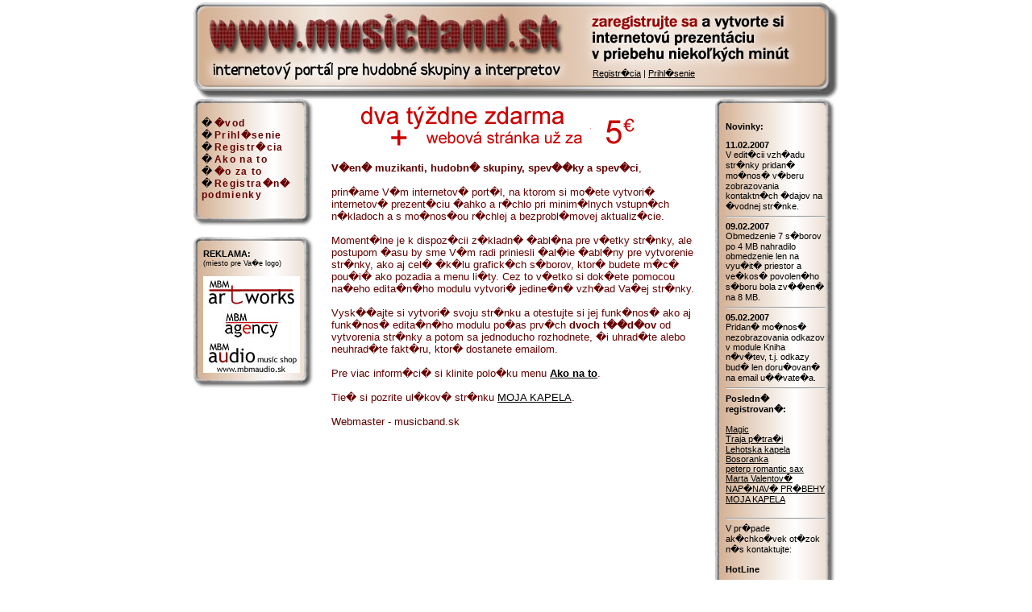

--- FILE ---
content_type: text/html; charset=UTF-8
request_url: https://musicband.sk/sindex.php
body_size: 3086
content:








<html>
<head>
<meta http-equiv="Content-Type" content="text/html; charset=windows-1250">
<SCRIPT LANGUAGE="JavaScript">
<!-- 
function netie(net, ie)
{
if ((navigator.appVersion.substring(0,3) >= net && navigator.appName == 'Netscape' && net != -1) || (navigator.appVersion.substring(0,3) >= ie && navigator.appName.substring(0,9) == 'Microsoft' && ie != -1))
    return true;
else return false;
}
-->
</SCRIPT>
<SCRIPT LANGUAGUE="JavaScript">
<!--
function gotoat(sup)
{
if (sup == 1) {self.location="sindex.php?page=editovat"}
if (sup == 2) {self.location="sindex.php?page=odhlasilsa"}
}
-->
</script>
<style type="text/css">
<!--
body {background-color: #ffffff; margin-top:0; margin-left:0; margin-right:0; font-family: Verdana, Arial; font-size: 8pt;}

td {font-size: 8pt; color: #660000;}

.td_hlavny_nadpis {color: #660000; font-family: verdana, arial; font-size: 18pt}

.nadpis_td1 {color: #660000; background-color: #D4AF91; font-family: verdana, arial; font-size: 12pt}

.nadpis_td2 {color: #660000; background-color: #FFE1D3; font-family: verdana, arial; font-size: 12pt}

.td_vyr_text1 {color: #660000; background-color: #D4AF91; font-family: verdana, arial; font-size: 8pt}

.td_vyr_text2 {color: #660000; background-color: #FFE1D3; font-family: verdana, arial; font-size: 8pt}

h2 {color: #660000; font-family: verdana, arial; font-size: 16pt}

h3 {color: #660000; font-family: verdana, arial; font-size: 13pt}

.nadpis2 {color: #660000; font-family: verdana, arial; font-size: 15pt}

.nadpis3 {color: #660000; font-family: verdana, arial; font-size: 12pt}

a {color: black}

.text {color: darkgreen; font-family: verdana, arial; font-size: 8pt}

.head {background-color: transparent; background-image: url(images/head.jpg); background-repeat: no-repeat}

.lien {color: #660000; font-family: trebuchet ms,arial; font-size: 9pt; font-weight: bold; letter-spacing: 1pt; position: relative; text-decoration: none; top: -3px}

.divise {position: relative; top: -3px; color: black; font-size: 10pt;}

.odsadenie {left: 20; position: relative; width: 450}

.sidebox {background-image: url(images/menu_bck_middle.jpg); color: black; width: 150px; height:62px}

.bodybox {color: #660000; background-color: white; width:490px; height:392px}

.bodyboxtop {color: #660000; background-color: white; width:490px; height:5px}

.bodyboxbottom {color: #660000; background-color: white; width:490px; height:20px}

.sideboxtop {background-image: url(images/menu_bck_top.jpg); width: 150px; height:15px}

.sideboxbottom {background-image: url(images/menu_bck_bottom.jpg); width: 150px; height:20px}

.sideboxspace {width: 150px; height:5px}

.colorico {border: 1px solid black; height: 15px; width: 15px}

-->
</style>
</head>

<body>
<center>
<div style="height: 500px; width: 1004px; margin: 0px">
<div class="head" style="text-align: left; margin-top: 3px; width: 800px; height: 120px">
	<span style="position: relative; left: 495px; top: 82px; width: 250px">
	  	  <a href="sindex.php?page=registracia">Registr�cia</a>
	  <span> | </span>
	  <a href="sindex.php?page=prihlasenie">Prihl�senie</a>
	  	</span>
</div>
<div style="text-align: left; margin-top: 0px; width: 800px">
<table border="0" width="100%" cellpadding="0" cellspacing="0">
 <tr>
 <td valign="top">
  <table border="0" width="150" cellpadding="0" cellspacing="0">
 	<tr>
 		<td valign="top" class="sideboxtop">&nbsp;</td>
 	</tr>
	<tr>
	    <td valign="top" class="sidebox">
		  <div style="padding: 10px; text-align: left">
		    			
			  <span class="divise">�</span>
			  <a href="sindex.php" class="lien" onMouseOver="netie(-1,4)?this.style.color='#FF0000':null;" onmouseout="netie(-1,4)?this.style.color='#660000':null;">�vod</a><br>
			
			  
			  <span class="divise">�</span>
			  <a href="sindex.php?page=prihlasenie" class="lien" onMouseOver="netie(-1,4)?this.style.color='#FF0000':null;" onmouseout="netie(-1,4)?this.style.color='#660000':null;">Prihl�senie</a><br>
			
			  <span class="divise">�</span>
			  <a href="sindex.php?page=registracia" class="lien" onMouseOver="netie(-1,4)?this.style.color='#FF0000':null;" onmouseout="netie(-1,4)?this.style.color='#660000':null;">Registr�cia</a><br>
			  
			
			
			  <span class="divise">�</span>
			  <a href="sindex.php?page=akonato" class="lien" onMouseOver="netie(-1,4)?this.style.color='#FF0000':null;" onmouseout="netie(-1,4)?this.style.color='#660000':null;">Ako na to</a><br>
			  
			  <span class="divise">�</span>
			  <a href="sindex.php?page=cozato" class="lien" onMouseOver="netie(-1,4)?this.style.color='#FF0000':null;" onmouseout="netie(-1,4)?this.style.color='#660000':null;">�o za to</a><br>
			  
			  <span class="divise">�</span>
			  <a href="sindex.php?page=podmienky" class="lien" onMouseOver="netie(-1,4)?this.style.color='#FF0000':null;" onmouseout="netie(-1,4)?this.style.color='#660000':null;">Registra�n� podmienky</a><br>

					  </div>	
		</td>
 	</tr>
 	<tr>
 		<td valign="top"  class="sideboxbottom">&nbsp;</td>
 	</tr>
	<tr>
     <td class="sideboxspace">&nbsp;</td>
    </tr>
		<tr>
 		<td valign="top" class="sideboxtop"><br></td>
 	</tr>
	<tr>
 		<td valign="top" class="sidebox">
        <span style="position: relative; left: 12px; width: 120px">
		<p><b>REKLAMA:</b><br>
		<span style="font-size: 7pt">(miesto pre Va�e logo)</span></p>
		
		<!--embed src="images/echo_studios.swf" width="120" height="90" align="absmiddle" quality="high" pluginspage="http://www.macromedia.com/go/getflashplayer" type="application/x-shockwave-flash"></embed-->
		
        <a href="http://www.mbmartworks.sk/" target="_blank"><img src="images/lg_mbmaw.jpg" border="0" width="120" height="40" alt=""></a>
		<a href="http://www.mbmagency.sk/" target="_blank"><img src="images/lg_mbmagency.jpg" border="0" width="120" height="40" alt=""></a>
		<a href="http://www.mbmaudio.sk/" target="_blank"><img src="images/lg_mbmaudio.jpg" border="0" width="120" height="40" alt=""></a>
		<script src="http://p1.naj.sk/code?site=29037;t=wi88"
			type="text/javascript"></script><noscript><div><a
			href="http://naj.sk/"><img
			src="http://p1.naj.sk/hit?site=29037;t=wi88;ref=;jss=0"
			width="88" height="31" alt="NAJ.sk"
			style="border:none" /></a></div></noscript>
		</span>
		</td>
	<tr>
 		<td valign="top" class="sideboxbottom">&nbsp;</td>
 	</tr>
		</table>
 </td>
 <td valign="top">
 <table border="0" width="490" cellpadding="0" cellspacing="0">
 	<tr>
 		<td valign="top" class="bodyboxtop"></td>
 	</tr>
 	<tr>
 		<td valign="top"  class="bodybox">
        <div class="odsadenie">
				<div style="text-align: center"><img src="images/2tyzdne.gif" border="0" width="400" height="60" alt=""></div><p style="font-size: 10pt">
		<b>V�en� muzikanti, hudobn� skupiny, spev��ky a spev�ci</b>,<br><br>
		prin�ame V�m internetov� port�l, na ktorom si mo�ete vytvori� internetov�
		prezent�ciu �ahko a r�chlo pri minim�lnych vstupn�ch n�kladoch a s mo�nos�ou r�chlej
		a bezprobl�movej aktualiz�cie.<br><br>
		Moment�lne je k dispoz�cii z�kladn� �abl�na pre v�etky str�nky, ale postupom �asu by
		sme V�m radi priniesli �al�ie �abl�ny pre vytvorenie str�nky, ako aj cel� �k�lu grafick�ch s�borov,
		ktor� budete m�c� pou�i� ako pozadia a menu li�ty. Cez to v�etko si dok�ete
		pomocou na�eho edita�n�ho modulu vytvori� jedine�n� vzh�ad Va�ej str�nky.<br><br>
		Vysk��ajte si vytvori� svoju str�nku a otestujte si jej funk�nos� ako aj funk�nos� edita�n�ho
		modulu po�as prv�ch <b>dvoch t��d�ov</b> od vytvorenia str�nky a potom sa jednoducho rozhodnete,
		�i uhrad�te alebo neuhrad�te fakt�ru, ktor� dostanete emailom.<br><br>
		Pre viac inform�ci� si klinite polo�ku menu <a href="sindex.php?page=akonato"><b>Ako na to</b></a>.<br><br>
		Tie� si pozrite ul�kov� str�nku <a href="http://mojakapela.musicband.sk/" target="_blank">MOJA KAPELA</a>.<br><br>
		Webmaster - musicband.sk
		</p>
				</div>
		</td>
 	</tr>
 	<tr>
 		<td valign="top" class="bodyboxbottom"></td>
 	</tr>
 </table>
 </td>
 <td valign="top"> <table border="0" width="150" cellpadding="0" cellspacing="0">
 	<tr>
 		<td valign="top" class="sideboxtop"></td>
 	</tr>
 	<tr>
 		<td valign="top" class="sidebox" style="padding: 13px">
        <!--span style="position: relative; left: 12px; width: 100px"><-->
		
				
		<p><b>Novinky:</b></p>
		
		<b>11.02.2007</b><br>
         V edit�cii vzh�adu str�nky pridan� mo�nos� v�beru zobrazovania kontaktn�ch �dajov na �vodnej str�nke.<br>
          <hr><b>09.02.2007</b><br>
         Obmedzenie 7 s�borov po 4 MB nahradilo obmedzenie len na vyu�it� priestor a ve�kos� povolen�ho s�boru bola zv��en� na 8 MB.<br>
          <hr><b>05.02.2007</b><br>
         Pridan� mo�nos� nezobrazovania odkazov v module Kniha n�v�tev, t.j. odkazy bud� len doru�ovan� na email u��vate�a.<br>
          <hr>		<b>Posledn� registrovan�:</b><br><br>
		<a href="http://magic.musicband.sk" target="_blank">Magic</a><br><a href="http://3patraci.musicband.sk" target="_blank">Traja p�tra�i</a><br><a href="http://Lehotska_Kapela.musicband.sk" target="_blank">Lehotska kapela</a><br><a href="http://Bosoranka.musicband.sk" target="_blank">Bosoranka</a><br><a href="http://pepe.musicband.sk" target="_blank">peterp  romantic sax</a><br><a href="http://martavalentova.musicband.sk" target="_blank">Marta Valentov�</a><br><a href="http://napinavepribehy.musicband.sk" target="_blank">NAP�NAV� PR�BEHY</a><br><a href="http://mojakapela.musicband.sk" target="_blank">MOJA KAPELA</a><br>		<br>
		<hr>
		V pr�pade ak�chko�vek ot�zok n�s kontaktujte:<br><br>
		<b>HotLine</b><br><br>
		0903454784,<br>
		<a href="mailto:info@musicband.sk">info@musicband.sk</a>
		<!--/span><-->
		</td>
 	</tr>
 	<tr>
 		<td valign="top" class="sideboxbottom"></td>
 	</tr>
 </table>
 </td>
 </tr>
</table>
</div>
</div>
</center>
</body>
</html>

